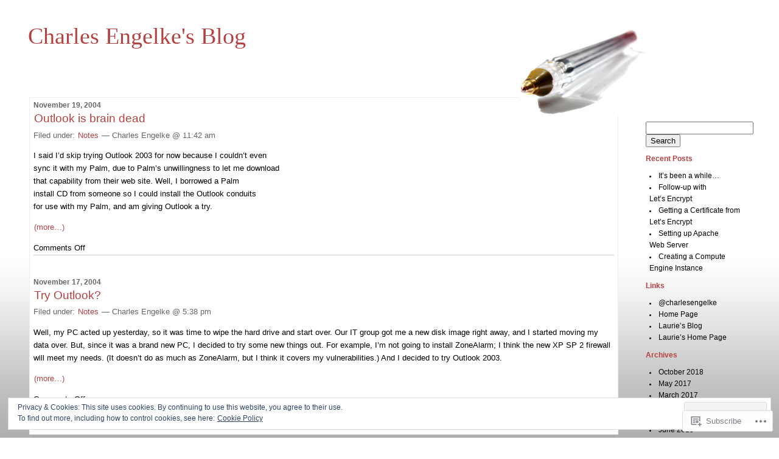

--- FILE ---
content_type: text/html; charset=UTF-8
request_url: https://blog.engelke.com/2004/11/
body_size: 19208
content:
<!DOCTYPE html PUBLIC "-//W3C//DTD XHTML 1.0 Transitional//EN" "http://www.w3.org/TR/xhtml1/DTD/xhtml1-transitional.dtd">
<!--[if IE 7]>
<html id="ie7" xmlns="http://www.w3.org/1999/xhtml" lang="en">
<![endif]-->
<!--[if (gt IE 7) | (!IE)]><!-->
<html xmlns="http://www.w3.org/1999/xhtml" lang="en">
<!--<![endif]-->

<head profile="http://gmpg.org/xfn/11">
<meta http-equiv="Content-Type" content="text/html; charset=UTF-8" />
<title>November | 2004 | Charles Engelke&#039;s Blog</title>

	<style type="text/css" media="screen">
		@import url( https://s0.wp.com/wp-content/themes/pub/rubric/style.css );
	</style>

	<link rel="pingback" href="https://blog.engelke.com/xmlrpc.php" />
	<meta name='robots' content='max-image-preview:large' />

<!-- Async WordPress.com Remote Login -->
<script id="wpcom_remote_login_js">
var wpcom_remote_login_extra_auth = '';
function wpcom_remote_login_remove_dom_node_id( element_id ) {
	var dom_node = document.getElementById( element_id );
	if ( dom_node ) { dom_node.parentNode.removeChild( dom_node ); }
}
function wpcom_remote_login_remove_dom_node_classes( class_name ) {
	var dom_nodes = document.querySelectorAll( '.' + class_name );
	for ( var i = 0; i < dom_nodes.length; i++ ) {
		dom_nodes[ i ].parentNode.removeChild( dom_nodes[ i ] );
	}
}
function wpcom_remote_login_final_cleanup() {
	wpcom_remote_login_remove_dom_node_classes( "wpcom_remote_login_msg" );
	wpcom_remote_login_remove_dom_node_id( "wpcom_remote_login_key" );
	wpcom_remote_login_remove_dom_node_id( "wpcom_remote_login_validate" );
	wpcom_remote_login_remove_dom_node_id( "wpcom_remote_login_js" );
	wpcom_remote_login_remove_dom_node_id( "wpcom_request_access_iframe" );
	wpcom_remote_login_remove_dom_node_id( "wpcom_request_access_styles" );
}

// Watch for messages back from the remote login
window.addEventListener( "message", function( e ) {
	if ( e.origin === "https://r-login.wordpress.com" ) {
		var data = {};
		try {
			data = JSON.parse( e.data );
		} catch( e ) {
			wpcom_remote_login_final_cleanup();
			return;
		}

		if ( data.msg === 'LOGIN' ) {
			// Clean up the login check iframe
			wpcom_remote_login_remove_dom_node_id( "wpcom_remote_login_key" );

			var id_regex = new RegExp( /^[0-9]+$/ );
			var token_regex = new RegExp( /^.*|.*|.*$/ );
			if (
				token_regex.test( data.token )
				&& id_regex.test( data.wpcomid )
			) {
				// We have everything we need to ask for a login
				var script = document.createElement( "script" );
				script.setAttribute( "id", "wpcom_remote_login_validate" );
				script.src = '/remote-login.php?wpcom_remote_login=validate'
					+ '&wpcomid=' + data.wpcomid
					+ '&token=' + encodeURIComponent( data.token )
					+ '&host=' + window.location.protocol
					+ '//' + window.location.hostname
					+ '&postid=395'
					+ '&is_singular=';
				document.body.appendChild( script );
			}

			return;
		}

		// Safari ITP, not logged in, so redirect
		if ( data.msg === 'LOGIN-REDIRECT' ) {
			window.location = 'https://wordpress.com/log-in?redirect_to=' + window.location.href;
			return;
		}

		// Safari ITP, storage access failed, remove the request
		if ( data.msg === 'LOGIN-REMOVE' ) {
			var css_zap = 'html { -webkit-transition: margin-top 1s; transition: margin-top 1s; } /* 9001 */ html { margin-top: 0 !important; } * html body { margin-top: 0 !important; } @media screen and ( max-width: 782px ) { html { margin-top: 0 !important; } * html body { margin-top: 0 !important; } }';
			var style_zap = document.createElement( 'style' );
			style_zap.type = 'text/css';
			style_zap.appendChild( document.createTextNode( css_zap ) );
			document.body.appendChild( style_zap );

			var e = document.getElementById( 'wpcom_request_access_iframe' );
			e.parentNode.removeChild( e );

			document.cookie = 'wordpress_com_login_access=denied; path=/; max-age=31536000';

			return;
		}

		// Safari ITP
		if ( data.msg === 'REQUEST_ACCESS' ) {
			console.log( 'request access: safari' );

			// Check ITP iframe enable/disable knob
			if ( wpcom_remote_login_extra_auth !== 'safari_itp_iframe' ) {
				return;
			}

			// If we are in a "private window" there is no ITP.
			var private_window = false;
			try {
				var opendb = window.openDatabase( null, null, null, null );
			} catch( e ) {
				private_window = true;
			}

			if ( private_window ) {
				console.log( 'private window' );
				return;
			}

			var iframe = document.createElement( 'iframe' );
			iframe.id = 'wpcom_request_access_iframe';
			iframe.setAttribute( 'scrolling', 'no' );
			iframe.setAttribute( 'sandbox', 'allow-storage-access-by-user-activation allow-scripts allow-same-origin allow-top-navigation-by-user-activation' );
			iframe.src = 'https://r-login.wordpress.com/remote-login.php?wpcom_remote_login=request_access&origin=' + encodeURIComponent( data.origin ) + '&wpcomid=' + encodeURIComponent( data.wpcomid );

			var css = 'html { -webkit-transition: margin-top 1s; transition: margin-top 1s; } /* 9001 */ html { margin-top: 46px !important; } * html body { margin-top: 46px !important; } @media screen and ( max-width: 660px ) { html { margin-top: 71px !important; } * html body { margin-top: 71px !important; } #wpcom_request_access_iframe { display: block; height: 71px !important; } } #wpcom_request_access_iframe { border: 0px; height: 46px; position: fixed; top: 0; left: 0; width: 100%; min-width: 100%; z-index: 99999; background: #23282d; } ';

			var style = document.createElement( 'style' );
			style.type = 'text/css';
			style.id = 'wpcom_request_access_styles';
			style.appendChild( document.createTextNode( css ) );
			document.body.appendChild( style );

			document.body.appendChild( iframe );
		}

		if ( data.msg === 'DONE' ) {
			wpcom_remote_login_final_cleanup();
		}
	}
}, false );

// Inject the remote login iframe after the page has had a chance to load
// more critical resources
window.addEventListener( "DOMContentLoaded", function( e ) {
	var iframe = document.createElement( "iframe" );
	iframe.style.display = "none";
	iframe.setAttribute( "scrolling", "no" );
	iframe.setAttribute( "id", "wpcom_remote_login_key" );
	iframe.src = "https://r-login.wordpress.com/remote-login.php"
		+ "?wpcom_remote_login=key"
		+ "&origin=aHR0cHM6Ly9ibG9nLmVuZ2Vsa2UuY29t"
		+ "&wpcomid=3598485"
		+ "&time=" + Math.floor( Date.now() / 1000 );
	document.body.appendChild( iframe );
}, false );
</script>
<link rel='dns-prefetch' href='//s0.wp.com' />
<link rel="alternate" type="application/rss+xml" title="Charles Engelke&#039;s Blog &raquo; Feed" href="https://blog.engelke.com/feed/" />
<link rel="alternate" type="application/rss+xml" title="Charles Engelke&#039;s Blog &raquo; Comments Feed" href="https://blog.engelke.com/comments/feed/" />
	<script type="text/javascript">
		/* <![CDATA[ */
		function addLoadEvent(func) {
			var oldonload = window.onload;
			if (typeof window.onload != 'function') {
				window.onload = func;
			} else {
				window.onload = function () {
					oldonload();
					func();
				}
			}
		}
		/* ]]> */
	</script>
	<link crossorigin='anonymous' rel='stylesheet' id='all-css-0-1' href='/wp-content/mu-plugins/widgets/eu-cookie-law/templates/style.css?m=1642463000i&cssminify=yes' type='text/css' media='all' />
<style id='wp-emoji-styles-inline-css'>

	img.wp-smiley, img.emoji {
		display: inline !important;
		border: none !important;
		box-shadow: none !important;
		height: 1em !important;
		width: 1em !important;
		margin: 0 0.07em !important;
		vertical-align: -0.1em !important;
		background: none !important;
		padding: 0 !important;
	}
/*# sourceURL=wp-emoji-styles-inline-css */
</style>
<link crossorigin='anonymous' rel='stylesheet' id='all-css-2-1' href='/wp-content/plugins/gutenberg-core/v22.2.0/build/styles/block-library/style.css?m=1764855221i&cssminify=yes' type='text/css' media='all' />
<style id='wp-block-library-inline-css'>
.has-text-align-justify {
	text-align:justify;
}
.has-text-align-justify{text-align:justify;}

/*# sourceURL=wp-block-library-inline-css */
</style><style id='global-styles-inline-css'>
:root{--wp--preset--aspect-ratio--square: 1;--wp--preset--aspect-ratio--4-3: 4/3;--wp--preset--aspect-ratio--3-4: 3/4;--wp--preset--aspect-ratio--3-2: 3/2;--wp--preset--aspect-ratio--2-3: 2/3;--wp--preset--aspect-ratio--16-9: 16/9;--wp--preset--aspect-ratio--9-16: 9/16;--wp--preset--color--black: #000000;--wp--preset--color--cyan-bluish-gray: #abb8c3;--wp--preset--color--white: #ffffff;--wp--preset--color--pale-pink: #f78da7;--wp--preset--color--vivid-red: #cf2e2e;--wp--preset--color--luminous-vivid-orange: #ff6900;--wp--preset--color--luminous-vivid-amber: #fcb900;--wp--preset--color--light-green-cyan: #7bdcb5;--wp--preset--color--vivid-green-cyan: #00d084;--wp--preset--color--pale-cyan-blue: #8ed1fc;--wp--preset--color--vivid-cyan-blue: #0693e3;--wp--preset--color--vivid-purple: #9b51e0;--wp--preset--gradient--vivid-cyan-blue-to-vivid-purple: linear-gradient(135deg,rgb(6,147,227) 0%,rgb(155,81,224) 100%);--wp--preset--gradient--light-green-cyan-to-vivid-green-cyan: linear-gradient(135deg,rgb(122,220,180) 0%,rgb(0,208,130) 100%);--wp--preset--gradient--luminous-vivid-amber-to-luminous-vivid-orange: linear-gradient(135deg,rgb(252,185,0) 0%,rgb(255,105,0) 100%);--wp--preset--gradient--luminous-vivid-orange-to-vivid-red: linear-gradient(135deg,rgb(255,105,0) 0%,rgb(207,46,46) 100%);--wp--preset--gradient--very-light-gray-to-cyan-bluish-gray: linear-gradient(135deg,rgb(238,238,238) 0%,rgb(169,184,195) 100%);--wp--preset--gradient--cool-to-warm-spectrum: linear-gradient(135deg,rgb(74,234,220) 0%,rgb(151,120,209) 20%,rgb(207,42,186) 40%,rgb(238,44,130) 60%,rgb(251,105,98) 80%,rgb(254,248,76) 100%);--wp--preset--gradient--blush-light-purple: linear-gradient(135deg,rgb(255,206,236) 0%,rgb(152,150,240) 100%);--wp--preset--gradient--blush-bordeaux: linear-gradient(135deg,rgb(254,205,165) 0%,rgb(254,45,45) 50%,rgb(107,0,62) 100%);--wp--preset--gradient--luminous-dusk: linear-gradient(135deg,rgb(255,203,112) 0%,rgb(199,81,192) 50%,rgb(65,88,208) 100%);--wp--preset--gradient--pale-ocean: linear-gradient(135deg,rgb(255,245,203) 0%,rgb(182,227,212) 50%,rgb(51,167,181) 100%);--wp--preset--gradient--electric-grass: linear-gradient(135deg,rgb(202,248,128) 0%,rgb(113,206,126) 100%);--wp--preset--gradient--midnight: linear-gradient(135deg,rgb(2,3,129) 0%,rgb(40,116,252) 100%);--wp--preset--font-size--small: 13px;--wp--preset--font-size--medium: 20px;--wp--preset--font-size--large: 36px;--wp--preset--font-size--x-large: 42px;--wp--preset--font-family--albert-sans: 'Albert Sans', sans-serif;--wp--preset--font-family--alegreya: Alegreya, serif;--wp--preset--font-family--arvo: Arvo, serif;--wp--preset--font-family--bodoni-moda: 'Bodoni Moda', serif;--wp--preset--font-family--bricolage-grotesque: 'Bricolage Grotesque', sans-serif;--wp--preset--font-family--cabin: Cabin, sans-serif;--wp--preset--font-family--chivo: Chivo, sans-serif;--wp--preset--font-family--commissioner: Commissioner, sans-serif;--wp--preset--font-family--cormorant: Cormorant, serif;--wp--preset--font-family--courier-prime: 'Courier Prime', monospace;--wp--preset--font-family--crimson-pro: 'Crimson Pro', serif;--wp--preset--font-family--dm-mono: 'DM Mono', monospace;--wp--preset--font-family--dm-sans: 'DM Sans', sans-serif;--wp--preset--font-family--dm-serif-display: 'DM Serif Display', serif;--wp--preset--font-family--domine: Domine, serif;--wp--preset--font-family--eb-garamond: 'EB Garamond', serif;--wp--preset--font-family--epilogue: Epilogue, sans-serif;--wp--preset--font-family--fahkwang: Fahkwang, sans-serif;--wp--preset--font-family--figtree: Figtree, sans-serif;--wp--preset--font-family--fira-sans: 'Fira Sans', sans-serif;--wp--preset--font-family--fjalla-one: 'Fjalla One', sans-serif;--wp--preset--font-family--fraunces: Fraunces, serif;--wp--preset--font-family--gabarito: Gabarito, system-ui;--wp--preset--font-family--ibm-plex-mono: 'IBM Plex Mono', monospace;--wp--preset--font-family--ibm-plex-sans: 'IBM Plex Sans', sans-serif;--wp--preset--font-family--ibarra-real-nova: 'Ibarra Real Nova', serif;--wp--preset--font-family--instrument-serif: 'Instrument Serif', serif;--wp--preset--font-family--inter: Inter, sans-serif;--wp--preset--font-family--josefin-sans: 'Josefin Sans', sans-serif;--wp--preset--font-family--jost: Jost, sans-serif;--wp--preset--font-family--libre-baskerville: 'Libre Baskerville', serif;--wp--preset--font-family--libre-franklin: 'Libre Franklin', sans-serif;--wp--preset--font-family--literata: Literata, serif;--wp--preset--font-family--lora: Lora, serif;--wp--preset--font-family--merriweather: Merriweather, serif;--wp--preset--font-family--montserrat: Montserrat, sans-serif;--wp--preset--font-family--newsreader: Newsreader, serif;--wp--preset--font-family--noto-sans-mono: 'Noto Sans Mono', sans-serif;--wp--preset--font-family--nunito: Nunito, sans-serif;--wp--preset--font-family--open-sans: 'Open Sans', sans-serif;--wp--preset--font-family--overpass: Overpass, sans-serif;--wp--preset--font-family--pt-serif: 'PT Serif', serif;--wp--preset--font-family--petrona: Petrona, serif;--wp--preset--font-family--piazzolla: Piazzolla, serif;--wp--preset--font-family--playfair-display: 'Playfair Display', serif;--wp--preset--font-family--plus-jakarta-sans: 'Plus Jakarta Sans', sans-serif;--wp--preset--font-family--poppins: Poppins, sans-serif;--wp--preset--font-family--raleway: Raleway, sans-serif;--wp--preset--font-family--roboto: Roboto, sans-serif;--wp--preset--font-family--roboto-slab: 'Roboto Slab', serif;--wp--preset--font-family--rubik: Rubik, sans-serif;--wp--preset--font-family--rufina: Rufina, serif;--wp--preset--font-family--sora: Sora, sans-serif;--wp--preset--font-family--source-sans-3: 'Source Sans 3', sans-serif;--wp--preset--font-family--source-serif-4: 'Source Serif 4', serif;--wp--preset--font-family--space-mono: 'Space Mono', monospace;--wp--preset--font-family--syne: Syne, sans-serif;--wp--preset--font-family--texturina: Texturina, serif;--wp--preset--font-family--urbanist: Urbanist, sans-serif;--wp--preset--font-family--work-sans: 'Work Sans', sans-serif;--wp--preset--spacing--20: 0.44rem;--wp--preset--spacing--30: 0.67rem;--wp--preset--spacing--40: 1rem;--wp--preset--spacing--50: 1.5rem;--wp--preset--spacing--60: 2.25rem;--wp--preset--spacing--70: 3.38rem;--wp--preset--spacing--80: 5.06rem;--wp--preset--shadow--natural: 6px 6px 9px rgba(0, 0, 0, 0.2);--wp--preset--shadow--deep: 12px 12px 50px rgba(0, 0, 0, 0.4);--wp--preset--shadow--sharp: 6px 6px 0px rgba(0, 0, 0, 0.2);--wp--preset--shadow--outlined: 6px 6px 0px -3px rgb(255, 255, 255), 6px 6px rgb(0, 0, 0);--wp--preset--shadow--crisp: 6px 6px 0px rgb(0, 0, 0);}:where(.is-layout-flex){gap: 0.5em;}:where(.is-layout-grid){gap: 0.5em;}body .is-layout-flex{display: flex;}.is-layout-flex{flex-wrap: wrap;align-items: center;}.is-layout-flex > :is(*, div){margin: 0;}body .is-layout-grid{display: grid;}.is-layout-grid > :is(*, div){margin: 0;}:where(.wp-block-columns.is-layout-flex){gap: 2em;}:where(.wp-block-columns.is-layout-grid){gap: 2em;}:where(.wp-block-post-template.is-layout-flex){gap: 1.25em;}:where(.wp-block-post-template.is-layout-grid){gap: 1.25em;}.has-black-color{color: var(--wp--preset--color--black) !important;}.has-cyan-bluish-gray-color{color: var(--wp--preset--color--cyan-bluish-gray) !important;}.has-white-color{color: var(--wp--preset--color--white) !important;}.has-pale-pink-color{color: var(--wp--preset--color--pale-pink) !important;}.has-vivid-red-color{color: var(--wp--preset--color--vivid-red) !important;}.has-luminous-vivid-orange-color{color: var(--wp--preset--color--luminous-vivid-orange) !important;}.has-luminous-vivid-amber-color{color: var(--wp--preset--color--luminous-vivid-amber) !important;}.has-light-green-cyan-color{color: var(--wp--preset--color--light-green-cyan) !important;}.has-vivid-green-cyan-color{color: var(--wp--preset--color--vivid-green-cyan) !important;}.has-pale-cyan-blue-color{color: var(--wp--preset--color--pale-cyan-blue) !important;}.has-vivid-cyan-blue-color{color: var(--wp--preset--color--vivid-cyan-blue) !important;}.has-vivid-purple-color{color: var(--wp--preset--color--vivid-purple) !important;}.has-black-background-color{background-color: var(--wp--preset--color--black) !important;}.has-cyan-bluish-gray-background-color{background-color: var(--wp--preset--color--cyan-bluish-gray) !important;}.has-white-background-color{background-color: var(--wp--preset--color--white) !important;}.has-pale-pink-background-color{background-color: var(--wp--preset--color--pale-pink) !important;}.has-vivid-red-background-color{background-color: var(--wp--preset--color--vivid-red) !important;}.has-luminous-vivid-orange-background-color{background-color: var(--wp--preset--color--luminous-vivid-orange) !important;}.has-luminous-vivid-amber-background-color{background-color: var(--wp--preset--color--luminous-vivid-amber) !important;}.has-light-green-cyan-background-color{background-color: var(--wp--preset--color--light-green-cyan) !important;}.has-vivid-green-cyan-background-color{background-color: var(--wp--preset--color--vivid-green-cyan) !important;}.has-pale-cyan-blue-background-color{background-color: var(--wp--preset--color--pale-cyan-blue) !important;}.has-vivid-cyan-blue-background-color{background-color: var(--wp--preset--color--vivid-cyan-blue) !important;}.has-vivid-purple-background-color{background-color: var(--wp--preset--color--vivid-purple) !important;}.has-black-border-color{border-color: var(--wp--preset--color--black) !important;}.has-cyan-bluish-gray-border-color{border-color: var(--wp--preset--color--cyan-bluish-gray) !important;}.has-white-border-color{border-color: var(--wp--preset--color--white) !important;}.has-pale-pink-border-color{border-color: var(--wp--preset--color--pale-pink) !important;}.has-vivid-red-border-color{border-color: var(--wp--preset--color--vivid-red) !important;}.has-luminous-vivid-orange-border-color{border-color: var(--wp--preset--color--luminous-vivid-orange) !important;}.has-luminous-vivid-amber-border-color{border-color: var(--wp--preset--color--luminous-vivid-amber) !important;}.has-light-green-cyan-border-color{border-color: var(--wp--preset--color--light-green-cyan) !important;}.has-vivid-green-cyan-border-color{border-color: var(--wp--preset--color--vivid-green-cyan) !important;}.has-pale-cyan-blue-border-color{border-color: var(--wp--preset--color--pale-cyan-blue) !important;}.has-vivid-cyan-blue-border-color{border-color: var(--wp--preset--color--vivid-cyan-blue) !important;}.has-vivid-purple-border-color{border-color: var(--wp--preset--color--vivid-purple) !important;}.has-vivid-cyan-blue-to-vivid-purple-gradient-background{background: var(--wp--preset--gradient--vivid-cyan-blue-to-vivid-purple) !important;}.has-light-green-cyan-to-vivid-green-cyan-gradient-background{background: var(--wp--preset--gradient--light-green-cyan-to-vivid-green-cyan) !important;}.has-luminous-vivid-amber-to-luminous-vivid-orange-gradient-background{background: var(--wp--preset--gradient--luminous-vivid-amber-to-luminous-vivid-orange) !important;}.has-luminous-vivid-orange-to-vivid-red-gradient-background{background: var(--wp--preset--gradient--luminous-vivid-orange-to-vivid-red) !important;}.has-very-light-gray-to-cyan-bluish-gray-gradient-background{background: var(--wp--preset--gradient--very-light-gray-to-cyan-bluish-gray) !important;}.has-cool-to-warm-spectrum-gradient-background{background: var(--wp--preset--gradient--cool-to-warm-spectrum) !important;}.has-blush-light-purple-gradient-background{background: var(--wp--preset--gradient--blush-light-purple) !important;}.has-blush-bordeaux-gradient-background{background: var(--wp--preset--gradient--blush-bordeaux) !important;}.has-luminous-dusk-gradient-background{background: var(--wp--preset--gradient--luminous-dusk) !important;}.has-pale-ocean-gradient-background{background: var(--wp--preset--gradient--pale-ocean) !important;}.has-electric-grass-gradient-background{background: var(--wp--preset--gradient--electric-grass) !important;}.has-midnight-gradient-background{background: var(--wp--preset--gradient--midnight) !important;}.has-small-font-size{font-size: var(--wp--preset--font-size--small) !important;}.has-medium-font-size{font-size: var(--wp--preset--font-size--medium) !important;}.has-large-font-size{font-size: var(--wp--preset--font-size--large) !important;}.has-x-large-font-size{font-size: var(--wp--preset--font-size--x-large) !important;}.has-albert-sans-font-family{font-family: var(--wp--preset--font-family--albert-sans) !important;}.has-alegreya-font-family{font-family: var(--wp--preset--font-family--alegreya) !important;}.has-arvo-font-family{font-family: var(--wp--preset--font-family--arvo) !important;}.has-bodoni-moda-font-family{font-family: var(--wp--preset--font-family--bodoni-moda) !important;}.has-bricolage-grotesque-font-family{font-family: var(--wp--preset--font-family--bricolage-grotesque) !important;}.has-cabin-font-family{font-family: var(--wp--preset--font-family--cabin) !important;}.has-chivo-font-family{font-family: var(--wp--preset--font-family--chivo) !important;}.has-commissioner-font-family{font-family: var(--wp--preset--font-family--commissioner) !important;}.has-cormorant-font-family{font-family: var(--wp--preset--font-family--cormorant) !important;}.has-courier-prime-font-family{font-family: var(--wp--preset--font-family--courier-prime) !important;}.has-crimson-pro-font-family{font-family: var(--wp--preset--font-family--crimson-pro) !important;}.has-dm-mono-font-family{font-family: var(--wp--preset--font-family--dm-mono) !important;}.has-dm-sans-font-family{font-family: var(--wp--preset--font-family--dm-sans) !important;}.has-dm-serif-display-font-family{font-family: var(--wp--preset--font-family--dm-serif-display) !important;}.has-domine-font-family{font-family: var(--wp--preset--font-family--domine) !important;}.has-eb-garamond-font-family{font-family: var(--wp--preset--font-family--eb-garamond) !important;}.has-epilogue-font-family{font-family: var(--wp--preset--font-family--epilogue) !important;}.has-fahkwang-font-family{font-family: var(--wp--preset--font-family--fahkwang) !important;}.has-figtree-font-family{font-family: var(--wp--preset--font-family--figtree) !important;}.has-fira-sans-font-family{font-family: var(--wp--preset--font-family--fira-sans) !important;}.has-fjalla-one-font-family{font-family: var(--wp--preset--font-family--fjalla-one) !important;}.has-fraunces-font-family{font-family: var(--wp--preset--font-family--fraunces) !important;}.has-gabarito-font-family{font-family: var(--wp--preset--font-family--gabarito) !important;}.has-ibm-plex-mono-font-family{font-family: var(--wp--preset--font-family--ibm-plex-mono) !important;}.has-ibm-plex-sans-font-family{font-family: var(--wp--preset--font-family--ibm-plex-sans) !important;}.has-ibarra-real-nova-font-family{font-family: var(--wp--preset--font-family--ibarra-real-nova) !important;}.has-instrument-serif-font-family{font-family: var(--wp--preset--font-family--instrument-serif) !important;}.has-inter-font-family{font-family: var(--wp--preset--font-family--inter) !important;}.has-josefin-sans-font-family{font-family: var(--wp--preset--font-family--josefin-sans) !important;}.has-jost-font-family{font-family: var(--wp--preset--font-family--jost) !important;}.has-libre-baskerville-font-family{font-family: var(--wp--preset--font-family--libre-baskerville) !important;}.has-libre-franklin-font-family{font-family: var(--wp--preset--font-family--libre-franklin) !important;}.has-literata-font-family{font-family: var(--wp--preset--font-family--literata) !important;}.has-lora-font-family{font-family: var(--wp--preset--font-family--lora) !important;}.has-merriweather-font-family{font-family: var(--wp--preset--font-family--merriweather) !important;}.has-montserrat-font-family{font-family: var(--wp--preset--font-family--montserrat) !important;}.has-newsreader-font-family{font-family: var(--wp--preset--font-family--newsreader) !important;}.has-noto-sans-mono-font-family{font-family: var(--wp--preset--font-family--noto-sans-mono) !important;}.has-nunito-font-family{font-family: var(--wp--preset--font-family--nunito) !important;}.has-open-sans-font-family{font-family: var(--wp--preset--font-family--open-sans) !important;}.has-overpass-font-family{font-family: var(--wp--preset--font-family--overpass) !important;}.has-pt-serif-font-family{font-family: var(--wp--preset--font-family--pt-serif) !important;}.has-petrona-font-family{font-family: var(--wp--preset--font-family--petrona) !important;}.has-piazzolla-font-family{font-family: var(--wp--preset--font-family--piazzolla) !important;}.has-playfair-display-font-family{font-family: var(--wp--preset--font-family--playfair-display) !important;}.has-plus-jakarta-sans-font-family{font-family: var(--wp--preset--font-family--plus-jakarta-sans) !important;}.has-poppins-font-family{font-family: var(--wp--preset--font-family--poppins) !important;}.has-raleway-font-family{font-family: var(--wp--preset--font-family--raleway) !important;}.has-roboto-font-family{font-family: var(--wp--preset--font-family--roboto) !important;}.has-roboto-slab-font-family{font-family: var(--wp--preset--font-family--roboto-slab) !important;}.has-rubik-font-family{font-family: var(--wp--preset--font-family--rubik) !important;}.has-rufina-font-family{font-family: var(--wp--preset--font-family--rufina) !important;}.has-sora-font-family{font-family: var(--wp--preset--font-family--sora) !important;}.has-source-sans-3-font-family{font-family: var(--wp--preset--font-family--source-sans-3) !important;}.has-source-serif-4-font-family{font-family: var(--wp--preset--font-family--source-serif-4) !important;}.has-space-mono-font-family{font-family: var(--wp--preset--font-family--space-mono) !important;}.has-syne-font-family{font-family: var(--wp--preset--font-family--syne) !important;}.has-texturina-font-family{font-family: var(--wp--preset--font-family--texturina) !important;}.has-urbanist-font-family{font-family: var(--wp--preset--font-family--urbanist) !important;}.has-work-sans-font-family{font-family: var(--wp--preset--font-family--work-sans) !important;}
/*# sourceURL=global-styles-inline-css */
</style>

<style id='classic-theme-styles-inline-css'>
/*! This file is auto-generated */
.wp-block-button__link{color:#fff;background-color:#32373c;border-radius:9999px;box-shadow:none;text-decoration:none;padding:calc(.667em + 2px) calc(1.333em + 2px);font-size:1.125em}.wp-block-file__button{background:#32373c;color:#fff;text-decoration:none}
/*# sourceURL=/wp-includes/css/classic-themes.min.css */
</style>
<link crossorigin='anonymous' rel='stylesheet' id='all-css-4-1' href='/_static/??-eJx9j8EOwiAMhl/IQphG58H4LIxVRCkQylx8e7uLzssuTf/m+5pWzwVcTg1T0yVOPiTWLg8xuyfrTpleGeBAJSJUfKmDHgO3LwHc3hGVY97p1SKa4Lerosyp2LYQhGOwGJEE29LmIg4MQ6nIDFIpTATtLiJveRXlMC+t10Kt4pbkMYO8Y1vI6S/ALdpQF/VKF3PsTb/vuvPp8QGGwHIv&cssminify=yes' type='text/css' media='all' />
<style id='jetpack-global-styles-frontend-style-inline-css'>
:root { --font-headings: unset; --font-base: unset; --font-headings-default: -apple-system,BlinkMacSystemFont,"Segoe UI",Roboto,Oxygen-Sans,Ubuntu,Cantarell,"Helvetica Neue",sans-serif; --font-base-default: -apple-system,BlinkMacSystemFont,"Segoe UI",Roboto,Oxygen-Sans,Ubuntu,Cantarell,"Helvetica Neue",sans-serif;}
/*# sourceURL=jetpack-global-styles-frontend-style-inline-css */
</style>
<link crossorigin='anonymous' rel='stylesheet' id='all-css-6-1' href='/wp-content/themes/h4/global.css?m=1420737423i&cssminify=yes' type='text/css' media='all' />
<script type="text/javascript" id="wpcom-actionbar-placeholder-js-extra">
/* <![CDATA[ */
var actionbardata = {"siteID":"3598485","postID":"0","siteURL":"https://blog.engelke.com","xhrURL":"https://blog.engelke.com/wp-admin/admin-ajax.php","nonce":"7ed99205b0","isLoggedIn":"","statusMessage":"","subsEmailDefault":"instantly","proxyScriptUrl":"https://s0.wp.com/wp-content/js/wpcom-proxy-request.js?m=1513050504i&amp;ver=20211021","i18n":{"followedText":"New posts from this site will now appear in your \u003Ca href=\"https://wordpress.com/reader\"\u003EReader\u003C/a\u003E","foldBar":"Collapse this bar","unfoldBar":"Expand this bar","shortLinkCopied":"Shortlink copied to clipboard."}};
//# sourceURL=wpcom-actionbar-placeholder-js-extra
/* ]]> */
</script>
<script type="text/javascript" id="jetpack-mu-wpcom-settings-js-before">
/* <![CDATA[ */
var JETPACK_MU_WPCOM_SETTINGS = {"assetsUrl":"https://s0.wp.com/wp-content/mu-plugins/jetpack-mu-wpcom-plugin/sun/jetpack_vendor/automattic/jetpack-mu-wpcom/src/build/"};
//# sourceURL=jetpack-mu-wpcom-settings-js-before
/* ]]> */
</script>
<script crossorigin='anonymous' type='text/javascript'  src='/_static/??/wp-content/js/rlt-proxy.js,/wp-content/blog-plugins/wordads-classes/js/cmp/v2/cmp-non-gdpr.js?m=1720530689j'></script>
<script type="text/javascript" id="rlt-proxy-js-after">
/* <![CDATA[ */
	rltInitialize( {"token":null,"iframeOrigins":["https:\/\/widgets.wp.com"]} );
//# sourceURL=rlt-proxy-js-after
/* ]]> */
</script>
<link rel="EditURI" type="application/rsd+xml" title="RSD" href="https://engelke.wordpress.com/xmlrpc.php?rsd" />
<meta name="generator" content="WordPress.com" />

<!-- Jetpack Open Graph Tags -->
<meta property="og:type" content="website" />
<meta property="og:title" content="November 2004 &#8211; Charles Engelke&#039;s Blog" />
<meta property="og:site_name" content="Charles Engelke&#039;s Blog" />
<meta property="og:image" content="https://s0.wp.com/i/blank.jpg?m=1383295312i" />
<meta property="og:image:width" content="200" />
<meta property="og:image:height" content="200" />
<meta property="og:image:alt" content="" />
<meta property="og:locale" content="en_US" />

<!-- End Jetpack Open Graph Tags -->
<link rel="shortcut icon" type="image/x-icon" href="https://s0.wp.com/i/favicon.ico?m=1713425267i" sizes="16x16 24x24 32x32 48x48" />
<link rel="icon" type="image/x-icon" href="https://s0.wp.com/i/favicon.ico?m=1713425267i" sizes="16x16 24x24 32x32 48x48" />
<link rel="apple-touch-icon" href="https://s0.wp.com/i/webclip.png?m=1713868326i" />
<link rel='openid.server' href='https://blog.engelke.com/?openidserver=1' />
<link rel='openid.delegate' href='https://blog.engelke.com/' />
<link rel="search" type="application/opensearchdescription+xml" href="https://blog.engelke.com/osd.xml" title="Charles Engelke&#039;s Blog" />
<link rel="search" type="application/opensearchdescription+xml" href="https://s1.wp.com/opensearch.xml" title="WordPress.com" />
		<style id="wpcom-hotfix-masterbar-style">
			@media screen and (min-width: 783px) {
				#wpadminbar .quicklinks li#wp-admin-bar-my-account.with-avatar > a img {
					margin-top: 5px;
				}
			}
		</style>
		<meta name="description" content="2 posts published by Charles Engelke during November 2004" />
<style type="text/css">
#header{
	background: url(https://s0.wp.com/wp-content/themes/pub/rubric/images/rubric/pen-sm.jpg) no-repeat top right;
}
#header a {
	color:#B54141;
}
</style>
		<script type="text/javascript">

			window.doNotSellCallback = function() {

				var linkElements = [
					'a[href="https://wordpress.com/?ref=footer_blog"]',
					'a[href="https://wordpress.com/?ref=footer_website"]',
					'a[href="https://wordpress.com/?ref=vertical_footer"]',
					'a[href^="https://wordpress.com/?ref=footer_segment_"]',
				].join(',');

				var dnsLink = document.createElement( 'a' );
				dnsLink.href = 'https://wordpress.com/advertising-program-optout/';
				dnsLink.classList.add( 'do-not-sell-link' );
				dnsLink.rel = 'nofollow';
				dnsLink.style.marginLeft = '0.5em';
				dnsLink.textContent = 'Do Not Sell or Share My Personal Information';

				var creditLinks = document.querySelectorAll( linkElements );

				if ( 0 === creditLinks.length ) {
					return false;
				}

				Array.prototype.forEach.call( creditLinks, function( el ) {
					el.insertAdjacentElement( 'afterend', dnsLink );
				});

				return true;
			};

		</script>
		<script type="text/javascript">
	window.google_analytics_uacct = "UA-52447-2";
</script>

<script type="text/javascript">
	var _gaq = _gaq || [];
	_gaq.push(['_setAccount', 'UA-52447-2']);
	_gaq.push(['_gat._anonymizeIp']);
	_gaq.push(['_setDomainName', 'none']);
	_gaq.push(['_setAllowLinker', true]);
	_gaq.push(['_initData']);
	_gaq.push(['_trackPageview']);

	(function() {
		var ga = document.createElement('script'); ga.type = 'text/javascript'; ga.async = true;
		ga.src = ('https:' == document.location.protocol ? 'https://ssl' : 'http://www') + '.google-analytics.com/ga.js';
		(document.getElementsByTagName('head')[0] || document.getElementsByTagName('body')[0]).appendChild(ga);
	})();
</script>
</head>

<body class="archive date wp-theme-pubrubric customizer-styles-applied jetpack-reblog-enabled">
<div id="rap">
<h1 id="header"><a href="https://blog.engelke.com/">Charles Engelke&#039;s Blog</a></h1>

<div id="content">
<!-- end header -->


<h2>November 19, 2004</h2>
<div class="post-395 post type-post status-publish format-standard hentry category-notes" id="post-395">
	 <h3 class="storytitle">
			<a href="https://blog.engelke.com/2004/11/19/outlook-is-brain-dead/" rel="bookmark">Outlook is brain&nbsp;dead</a>
		 </h3>
	<div class="meta">Filed under:  <a href="https://blog.engelke.com/category/notes/" rel="category tag">Notes</a> &#8212; Charles Engelke @ 11:42 am <br /></div>

	<div class="storycontent">
		<p>I said I&#8217;d skip trying Outlook 2003 for now because I couldn&#8217;t even<br />
sync it with my Palm, due to Palm&#8217;s unwillingness to let me download<br />
that capability from their web site.  Well, I borrowed a Palm<br />
install CD from someone so I could install the Outlook conduits<br />
for use with my Palm, and am giving Outlook a try.
</p>
<p> <a href="https://blog.engelke.com/2004/11/19/outlook-is-brain-dead/#more-395" class="more-link">(more&#8230;)</a></p>
	</div>

	<div class="feedback">
                        <span>Comments Off<span class="screen-reader-text"> on Outlook is brain&nbsp;dead</span></span>	</div>

</div>



<h2>November 17, 2004</h2>
<div class="post-394 post type-post status-publish format-standard hentry category-notes" id="post-394">
	 <h3 class="storytitle">
			<a href="https://blog.engelke.com/2004/11/17/try-outlook/" rel="bookmark">Try Outlook?</a>
		 </h3>
	<div class="meta">Filed under:  <a href="https://blog.engelke.com/category/notes/" rel="category tag">Notes</a> &#8212; Charles Engelke @ 5:38 pm <br /></div>

	<div class="storycontent">
		<p>Well, my PC acted up yesterday, so it was time to wipe the hard drive and start over.  Our IT group got me a new disk image right away, and I started moving my data over.  But, since it was a brand new PC, I decided to try some new things out.  For example, I&#8217;m not going to install ZoneAlarm; I think the new XP SP 2 firewall will meet my needs.  (It doesn&#8217;t do as much as ZoneAlarm, but I think it covers my vulnerabilities.)  And I decided to try Outlook 2003.
</p>
<p> <a href="https://blog.engelke.com/2004/11/17/try-outlook/#more-394" class="more-link">(more&#8230;)</a></p>
<div id="atatags-370373-696180713770f">
		<script type="text/javascript">
			__ATA = window.__ATA || {};
			__ATA.cmd = window.__ATA.cmd || [];
			__ATA.cmd.push(function() {
				__ATA.initVideoSlot('atatags-370373-696180713770f', {
					sectionId: '370373',
					format: 'inread'
				});
			});
		</script>
	</div>	</div>

	<div class="feedback">
                        <span>Comments Off<span class="screen-reader-text"> on Try Outlook?</span></span>	</div>

</div>




<!-- begin footer -->
</div>


<!-- begin sidebar -->
<div id="menu">

<ul>
<li id="search-2" class="widget widget_search"><form role="search" method="get" id="searchform" class="searchform" action="https://blog.engelke.com/">
				<div>
					<label class="screen-reader-text" for="s">Search for:</label>
					<input type="text" value="" name="s" id="s" />
					<input type="submit" id="searchsubmit" value="Search" />
				</div>
			</form></li>

		<li id="recent-posts-4" class="widget widget_recent_entries">
		<h2 class="widgettitle">Recent Posts</h2>

		<ul>
											<li>
					<a href="https://blog.engelke.com/2018/10/18/its-been-a-while/">It&#8217;s been a&nbsp;while&#8230;</a>
									</li>
											<li>
					<a href="https://blog.engelke.com/2017/05/02/follow-up-with-lets-encrypt/">Follow-up with Let&#8217;s&nbsp;Encrypt</a>
									</li>
											<li>
					<a href="https://blog.engelke.com/2017/03/21/getting-a-certificate-from-lets-encrypt/">Getting a Certificate from Let&#8217;s&nbsp;Encrypt</a>
									</li>
											<li>
					<a href="https://blog.engelke.com/2017/03/19/setting-up-apache-web-server/">Setting up Apache Web&nbsp;Server</a>
									</li>
											<li>
					<a href="https://blog.engelke.com/2017/03/16/creating-a-compute-engine-instance/">Creating a Compute Engine&nbsp;Instance</a>
									</li>
					</ul>

		</li>
<li id="linkcat-2200" class="widget widget_links"><h2 class="widgettitle">Links</h2>

	<ul class='xoxo blogroll'>
<li><a href="https://twitter.com/charlesengelke" rel="me" title="Twitter">@charlesengelke</a></li>
<li><a href="http://engelke.com/" rel="me" title="Charles Engelke’s Home Page">Home Page</a></li>
<li><a href="http://blog.lauriewhite.org/" rel="spouse" title="Laurie White’s Blog">Laurie’s Blog</a></li>
<li><a href="http://lauriewhite.org/" rel="spouse" title="Laurie White’s Home Page">Laurie’s Home Page</a></li>

	</ul>
</li>

<li id="archives-2" class="widget widget_archive"><h2 class="widgettitle">Archives</h2>

			<ul>
					<li><a href='https://blog.engelke.com/2018/10/'>October 2018</a></li>
	<li><a href='https://blog.engelke.com/2017/05/'>May 2017</a></li>
	<li><a href='https://blog.engelke.com/2017/03/'>March 2017</a></li>
	<li><a href='https://blog.engelke.com/2016/08/'>August 2016</a></li>
	<li><a href='https://blog.engelke.com/2016/05/'>May 2016</a></li>
	<li><a href='https://blog.engelke.com/2015/06/'>June 2015</a></li>
	<li><a href='https://blog.engelke.com/2015/05/'>May 2015</a></li>
	<li><a href='https://blog.engelke.com/2015/03/'>March 2015</a></li>
	<li><a href='https://blog.engelke.com/2015/02/'>February 2015</a></li>
	<li><a href='https://blog.engelke.com/2014/10/'>October 2014</a></li>
	<li><a href='https://blog.engelke.com/2014/09/'>September 2014</a></li>
	<li><a href='https://blog.engelke.com/2014/08/'>August 2014</a></li>
	<li><a href='https://blog.engelke.com/2014/07/'>July 2014</a></li>
	<li><a href='https://blog.engelke.com/2014/06/'>June 2014</a></li>
	<li><a href='https://blog.engelke.com/2014/05/'>May 2014</a></li>
	<li><a href='https://blog.engelke.com/2013/11/'>November 2013</a></li>
	<li><a href='https://blog.engelke.com/2012/12/'>December 2012</a></li>
	<li><a href='https://blog.engelke.com/2012/09/'>September 2012</a></li>
	<li><a href='https://blog.engelke.com/2012/06/'>June 2012</a></li>
	<li><a href='https://blog.engelke.com/2012/05/'>May 2012</a></li>
	<li><a href='https://blog.engelke.com/2012/03/'>March 2012</a></li>
	<li><a href='https://blog.engelke.com/2012/02/'>February 2012</a></li>
	<li><a href='https://blog.engelke.com/2012/01/'>January 2012</a></li>
	<li><a href='https://blog.engelke.com/2011/12/'>December 2011</a></li>
	<li><a href='https://blog.engelke.com/2011/11/'>November 2011</a></li>
	<li><a href='https://blog.engelke.com/2011/08/'>August 2011</a></li>
	<li><a href='https://blog.engelke.com/2011/07/'>July 2011</a></li>
	<li><a href='https://blog.engelke.com/2011/06/'>June 2011</a></li>
	<li><a href='https://blog.engelke.com/2011/05/'>May 2011</a></li>
	<li><a href='https://blog.engelke.com/2011/04/'>April 2011</a></li>
	<li><a href='https://blog.engelke.com/2011/03/'>March 2011</a></li>
	<li><a href='https://blog.engelke.com/2011/02/'>February 2011</a></li>
	<li><a href='https://blog.engelke.com/2011/01/'>January 2011</a></li>
	<li><a href='https://blog.engelke.com/2010/07/'>July 2010</a></li>
	<li><a href='https://blog.engelke.com/2010/05/'>May 2010</a></li>
	<li><a href='https://blog.engelke.com/2010/04/'>April 2010</a></li>
	<li><a href='https://blog.engelke.com/2010/03/'>March 2010</a></li>
	<li><a href='https://blog.engelke.com/2010/02/'>February 2010</a></li>
	<li><a href='https://blog.engelke.com/2010/01/'>January 2010</a></li>
	<li><a href='https://blog.engelke.com/2009/12/'>December 2009</a></li>
	<li><a href='https://blog.engelke.com/2009/10/'>October 2009</a></li>
	<li><a href='https://blog.engelke.com/2009/09/'>September 2009</a></li>
	<li><a href='https://blog.engelke.com/2009/08/'>August 2009</a></li>
	<li><a href='https://blog.engelke.com/2009/05/'>May 2009</a></li>
	<li><a href='https://blog.engelke.com/2009/03/'>March 2009</a></li>
	<li><a href='https://blog.engelke.com/2009/02/'>February 2009</a></li>
	<li><a href='https://blog.engelke.com/2009/01/'>January 2009</a></li>
	<li><a href='https://blog.engelke.com/2008/11/'>November 2008</a></li>
	<li><a href='https://blog.engelke.com/2008/09/'>September 2008</a></li>
	<li><a href='https://blog.engelke.com/2008/08/'>August 2008</a></li>
	<li><a href='https://blog.engelke.com/2008/07/'>July 2008</a></li>
	<li><a href='https://blog.engelke.com/2008/06/'>June 2008</a></li>
	<li><a href='https://blog.engelke.com/2008/05/'>May 2008</a></li>
	<li><a href='https://blog.engelke.com/2008/04/'>April 2008</a></li>
	<li><a href='https://blog.engelke.com/2008/03/'>March 2008</a></li>
	<li><a href='https://blog.engelke.com/2007/11/'>November 2007</a></li>
	<li><a href='https://blog.engelke.com/2007/10/'>October 2007</a></li>
	<li><a href='https://blog.engelke.com/2007/07/'>July 2007</a></li>
	<li><a href='https://blog.engelke.com/2007/06/'>June 2007</a></li>
	<li><a href='https://blog.engelke.com/2007/05/'>May 2007</a></li>
	<li><a href='https://blog.engelke.com/2007/04/'>April 2007</a></li>
	<li><a href='https://blog.engelke.com/2007/03/'>March 2007</a></li>
	<li><a href='https://blog.engelke.com/2007/02/'>February 2007</a></li>
	<li><a href='https://blog.engelke.com/2007/01/'>January 2007</a></li>
	<li><a href='https://blog.engelke.com/2006/06/'>June 2006</a></li>
	<li><a href='https://blog.engelke.com/2006/01/'>January 2006</a></li>
	<li><a href='https://blog.engelke.com/2005/12/'>December 2005</a></li>
	<li><a href='https://blog.engelke.com/2005/09/'>September 2005</a></li>
	<li><a href='https://blog.engelke.com/2005/08/'>August 2005</a></li>
	<li><a href='https://blog.engelke.com/2005/07/'>July 2005</a></li>
	<li><a href='https://blog.engelke.com/2005/06/'>June 2005</a></li>
	<li><a href='https://blog.engelke.com/2005/04/'>April 2005</a></li>
	<li><a href='https://blog.engelke.com/2005/03/'>March 2005</a></li>
	<li><a href='https://blog.engelke.com/2004/12/'>December 2004</a></li>
	<li><a href='https://blog.engelke.com/2004/11/' aria-current="page">November 2004</a></li>
	<li><a href='https://blog.engelke.com/2004/07/'>July 2004</a></li>
	<li><a href='https://blog.engelke.com/2004/06/'>June 2004</a></li>
	<li><a href='https://blog.engelke.com/2004/05/'>May 2004</a></li>
	<li><a href='https://blog.engelke.com/2004/04/'>April 2004</a></li>
	<li><a href='https://blog.engelke.com/2004/03/'>March 2004</a></li>
	<li><a href='https://blog.engelke.com/2004/02/'>February 2004</a></li>
	<li><a href='https://blog.engelke.com/2003/12/'>December 2003</a></li>
	<li><a href='https://blog.engelke.com/2003/11/'>November 2003</a></li>
	<li><a href='https://blog.engelke.com/2003/07/'>July 2003</a></li>
	<li><a href='https://blog.engelke.com/2003/06/'>June 2003</a></li>
			</ul>

			</li>
<li id="wp_tag_cloud-3" class="widget wp_widget_tag_cloud"><h2 class="widgettitle">Tags</h2>
<a href="https://blog.engelke.com/tag/aes/" class="tag-cloud-link tag-link-618236 tag-link-position-1" style="font-size: 13.283018867925pt;" aria-label="aes (4 items)">aes</a>
<a href="https://blog.engelke.com/tag/alaska/" class="tag-cloud-link tag-link-176 tag-link-position-2" style="font-size: 8pt;" aria-label="alaska (1 item)">alaska</a>
<a href="https://blog.engelke.com/tag/amazon/" class="tag-cloud-link tag-link-6602 tag-link-position-3" style="font-size: 10.377358490566pt;" aria-label="amazon (2 items)">amazon</a>
<a href="https://blog.engelke.com/tag/android/" class="tag-cloud-link tag-link-641922 tag-link-position-4" style="font-size: 8pt;" aria-label="Android (1 item)">Android</a>
<a href="https://blog.engelke.com/tag/appengine/" class="tag-cloud-link tag-link-6022068 tag-link-position-5" style="font-size: 14.339622641509pt;" aria-label="appengine (5 items)">appengine</a>
<a href="https://blog.engelke.com/tag/asn-1/" class="tag-cloud-link tag-link-22324452 tag-link-position-6" style="font-size: 10.377358490566pt;" aria-label="asn.1 (2 items)">asn.1</a>
<a href="https://blog.engelke.com/tag/aws/" class="tag-cloud-link tag-link-144203 tag-link-position-7" style="font-size: 11.962264150943pt;" aria-label="aws (3 items)">aws</a>
<a href="https://blog.engelke.com/tag/barcelona/" class="tag-cloud-link tag-link-13949 tag-link-position-8" style="font-size: 8pt;" aria-label="barcelona (1 item)">barcelona</a>
<a href="https://blog.engelke.com/tag/ber/" class="tag-cloud-link tag-link-113847 tag-link-position-9" style="font-size: 10.377358490566pt;" aria-label="ber (2 items)">ber</a>
<a href="https://blog.engelke.com/tag/bootcamp/" class="tag-cloud-link tag-link-118743 tag-link-position-10" style="font-size: 8pt;" aria-label="bootcamp (1 item)">bootcamp</a>
<a href="https://blog.engelke.com/tag/brief-editor/" class="tag-cloud-link tag-link-8860189 tag-link-position-11" style="font-size: 8pt;" aria-label="brief editor (1 item)">brief editor</a>
<a href="https://blog.engelke.com/tag/browser-retry/" class="tag-cloud-link tag-link-58584254 tag-link-position-12" style="font-size: 8pt;" aria-label="browser retry (1 item)">browser retry</a>
<a href="https://blog.engelke.com/tag/chrome/" class="tag-cloud-link tag-link-367314 tag-link-position-13" style="font-size: 11.962264150943pt;" aria-label="chrome (3 items)">chrome</a>
<a href="https://blog.engelke.com/tag/cisco-vpn/" class="tag-cloud-link tag-link-243825 tag-link-position-14" style="font-size: 8pt;" aria-label="cisco vpn (1 item)">cisco vpn</a>
<a href="https://blog.engelke.com/tag/client-retry/" class="tag-cloud-link tag-link-58584251 tag-link-position-15" style="font-size: 8pt;" aria-label="client retry (1 item)">client retry</a>
<a href="https://blog.engelke.com/tag/codewright/" class="tag-cloud-link tag-link-17248723 tag-link-position-16" style="font-size: 8pt;" aria-label="codewright (1 item)">codewright</a>
<a href="https://blog.engelke.com/tag/cruise/" class="tag-cloud-link tag-link-1452 tag-link-position-17" style="font-size: 8pt;" aria-label="cruise (1 item)">cruise</a>
<a href="https://blog.engelke.com/tag/cuil/" class="tag-cloud-link tag-link-5394750 tag-link-position-18" style="font-size: 8pt;" aria-label="cuil (1 item)">cuil</a>
<a href="https://blog.engelke.com/tag/der/" class="tag-cloud-link tag-link-415412 tag-link-position-19" style="font-size: 10.377358490566pt;" aria-label="der (2 items)">der</a>
<a href="https://blog.engelke.com/tag/digital-signature/" class="tag-cloud-link tag-link-6470 tag-link-position-20" style="font-size: 10.377358490566pt;" aria-label="digital signature (2 items)">digital signature</a>
<a href="https://blog.engelke.com/tag/ec2/" class="tag-cloud-link tag-link-315451 tag-link-position-21" style="font-size: 10.377358490566pt;" aria-label="ec2 (2 items)">ec2</a>
<a href="https://blog.engelke.com/tag/engelke/" class="tag-cloud-link tag-link-1642226 tag-link-position-22" style="font-size: 8pt;" aria-label="engelke (1 item)">engelke</a>
<a href="https://blog.engelke.com/tag/google/" class="tag-cloud-link tag-link-81 tag-link-position-23" style="font-size: 19.22641509434pt;" aria-label="google (13 items)">google</a>
<a href="https://blog.engelke.com/tag/google-chrome/" class="tag-cloud-link tag-link-10625068 tag-link-position-24" style="font-size: 8pt;" aria-label="google chrome (1 item)">google chrome</a>
<a href="https://blog.engelke.com/tag/googleio/" class="tag-cloud-link tag-link-7337327 tag-link-position-25" style="font-size: 19.22641509434pt;" aria-label="googleio (13 items)">googleio</a>
<a href="https://blog.engelke.com/tag/googletv/" class="tag-cloud-link tag-link-668098 tag-link-position-26" style="font-size: 8pt;" aria-label="googletv (1 item)">googletv</a>
<a href="https://blog.engelke.com/tag/grandcentral/" class="tag-cloud-link tag-link-375685 tag-link-position-27" style="font-size: 8pt;" aria-label="grandcentral (1 item)">grandcentral</a>
<a href="https://blog.engelke.com/tag/html5/" class="tag-cloud-link tag-link-53242 tag-link-position-28" style="font-size: 10.377358490566pt;" aria-label="html5 (2 items)">html5</a>
<a href="https://blog.engelke.com/tag/ie/" class="tag-cloud-link tag-link-6715 tag-link-position-29" style="font-size: 8pt;" aria-label="ie (1 item)">ie</a>
<a href="https://blog.engelke.com/tag/ie9/" class="tag-cloud-link tag-link-18199615 tag-link-position-30" style="font-size: 8pt;" aria-label="ie9 (1 item)">ie9</a>
<a href="https://blog.engelke.com/tag/install/" class="tag-cloud-link tag-link-32684 tag-link-position-31" style="font-size: 8pt;" aria-label="install (1 item)">install</a>
<a href="https://blog.engelke.com/tag/io/" class="tag-cloud-link tag-link-47237 tag-link-position-32" style="font-size: 16.584905660377pt;" aria-label="io (8 items)">io</a>
<a href="https://blog.engelke.com/tag/io2008/" class="tag-cloud-link tag-link-7337328 tag-link-position-33" style="font-size: 16.584905660377pt;" aria-label="io2008 (8 items)">io2008</a>
<a href="https://blog.engelke.com/tag/iobootcamp/" class="tag-cloud-link tag-link-56761936 tag-link-position-34" style="font-size: 14.339622641509pt;" aria-label="iobootcamp (5 items)">iobootcamp</a>
<a href="https://blog.engelke.com/tag/iphone/" class="tag-cloud-link tag-link-106595 tag-link-position-35" style="font-size: 10.377358490566pt;" aria-label="iphone (2 items)">iphone</a>
<a href="https://blog.engelke.com/tag/kindle/" class="tag-cloud-link tag-link-1017603 tag-link-position-36" style="font-size: 10.377358490566pt;" aria-label="kindle (2 items)">kindle</a>
<a href="https://blog.engelke.com/tag/lenovo/" class="tag-cloud-link tag-link-7938 tag-link-position-37" style="font-size: 8pt;" aria-label="lenovo (1 item)">lenovo</a>
<a href="https://blog.engelke.com/tag/macon/" class="tag-cloud-link tag-link-132467 tag-link-position-38" style="font-size: 8pt;" aria-label="macon (1 item)">macon</a>
<a href="https://blog.engelke.com/tag/managers/" class="tag-cloud-link tag-link-71570 tag-link-position-39" style="font-size: 8pt;" aria-label="managers (1 item)">managers</a>
<a href="https://blog.engelke.com/tag/matz/" class="tag-cloud-link tag-link-4095203 tag-link-position-40" style="font-size: 8pt;" aria-label="matz (1 item)">matz</a>
<a href="https://blog.engelke.com/tag/modern-browser/" class="tag-cloud-link tag-link-51447089 tag-link-position-41" style="font-size: 8pt;" aria-label="modern browser (1 item)">modern browser</a>
<a href="https://blog.engelke.com/tag/mongo/" class="tag-cloud-link tag-link-551126 tag-link-position-42" style="font-size: 8pt;" aria-label="mongo (1 item)">mongo</a>
<a href="https://blog.engelke.com/tag/mongodb/" class="tag-cloud-link tag-link-21954763 tag-link-position-43" style="font-size: 8pt;" aria-label="mongodb (1 item)">mongodb</a>
<a href="https://blog.engelke.com/tag/montserrat/" class="tag-cloud-link tag-link-209259 tag-link-position-44" style="font-size: 8pt;" aria-label="montserrat (1 item)">montserrat</a>
<a href="https://blog.engelke.com/tag/oreilly/" class="tag-cloud-link tag-link-18600 tag-link-position-45" style="font-size: 8pt;" aria-label="oreilly (1 item)">oreilly</a>
<a href="https://blog.engelke.com/tag/oscon/" class="tag-cloud-link tag-link-244928 tag-link-position-46" style="font-size: 22pt;" aria-label="oscon (22 items)">oscon</a>
<a href="https://blog.engelke.com/tag/oscon08/" class="tag-cloud-link tag-link-9138882 tag-link-position-47" style="font-size: 18.301886792453pt;" aria-label="oscon08 (11 items)">oscon08</a>
<a href="https://blog.engelke.com/tag/oscon2008/" class="tag-cloud-link tag-link-9138883 tag-link-position-48" style="font-size: 18.301886792453pt;" aria-label="oscon2008 (11 items)">oscon2008</a>
<a href="https://blog.engelke.com/tag/predictionapi/" class="tag-cloud-link tag-link-56784191 tag-link-position-49" style="font-size: 8pt;" aria-label="predictionapi (1 item)">predictionapi</a>
<a href="https://blog.engelke.com/tag/public-key-cryptography/" class="tag-cloud-link tag-link-140997 tag-link-position-50" style="font-size: 11.962264150943pt;" aria-label="public key cryptography (3 items)">public key cryptography</a>
<a href="https://blog.engelke.com/tag/rails/" class="tag-cloud-link tag-link-6652 tag-link-position-51" style="font-size: 8pt;" aria-label="rails (1 item)">rails</a>
<a href="https://blog.engelke.com/tag/railsconf/" class="tag-cloud-link tag-link-215123 tag-link-position-52" style="font-size: 19.22641509434pt;" aria-label="railsconf (13 items)">railsconf</a>
<a href="https://blog.engelke.com/tag/railsconf08/" class="tag-cloud-link tag-link-7403462 tag-link-position-53" style="font-size: 15.924528301887pt;" aria-label="railsconf08 (7 items)">railsconf08</a>
<a href="https://blog.engelke.com/tag/railsconf09/" class="tag-cloud-link tag-link-19977818 tag-link-position-54" style="font-size: 14.339622641509pt;" aria-label="railsconf09 (5 items)">railsconf09</a>
<a href="https://blog.engelke.com/tag/round-robin/" class="tag-cloud-link tag-link-321134 tag-link-position-55" style="font-size: 8pt;" aria-label="round robin (1 item)">round robin</a>
<a href="https://blog.engelke.com/tag/ruby/" class="tag-cloud-link tag-link-4872 tag-link-position-56" style="font-size: 8pt;" aria-label="ruby (1 item)">ruby</a>
<a href="https://blog.engelke.com/tag/rubyconf/" class="tag-cloud-link tag-link-58975 tag-link-position-57" style="font-size: 8pt;" aria-label="rubyconf (1 item)">rubyconf</a>
<a href="https://blog.engelke.com/tag/ruby-on-rails/" class="tag-cloud-link tag-link-3601 tag-link-position-58" style="font-size: 8pt;" aria-label="ruby on rails (1 item)">ruby on rails</a>
<a href="https://blog.engelke.com/tag/service/" class="tag-cloud-link tag-link-30351 tag-link-position-59" style="font-size: 8pt;" aria-label="service (1 item)">service</a>
<a href="https://blog.engelke.com/tag/slickedit/" class="tag-cloud-link tag-link-1986116 tag-link-position-60" style="font-size: 8pt;" aria-label="slickedit (1 item)">slickedit</a>
<a href="https://blog.engelke.com/tag/slickedit-brief/" class="tag-cloud-link tag-link-8298266 tag-link-position-61" style="font-size: 8pt;" aria-label="slickedit brief (1 item)">slickedit brief</a>
<a href="https://blog.engelke.com/tag/snow/" class="tag-cloud-link tag-link-20341 tag-link-position-62" style="font-size: 8pt;" aria-label="snow (1 item)">snow</a>
<a href="https://blog.engelke.com/tag/source-control/" class="tag-cloud-link tag-link-53511 tag-link-position-63" style="font-size: 8pt;" aria-label="source control (1 item)">source control</a>
<a href="https://blog.engelke.com/tag/spring-break/" class="tag-cloud-link tag-link-21823 tag-link-position-64" style="font-size: 8pt;" aria-label="spring break (1 item)">spring break</a>
<a href="https://blog.engelke.com/tag/strata/" class="tag-cloud-link tag-link-198316 tag-link-position-65" style="font-size: 11.962264150943pt;" aria-label="strata (3 items)">strata</a>
<a href="https://blog.engelke.com/tag/strataconf/" class="tag-cloud-link tag-link-50515438 tag-link-position-66" style="font-size: 11.962264150943pt;" aria-label="strataconf (3 items)">strataconf</a>
<a href="https://blog.engelke.com/tag/subversion/" class="tag-cloud-link tag-link-42964 tag-link-position-67" style="font-size: 8pt;" aria-label="subversion (1 item)">subversion</a>
<a href="https://blog.engelke.com/tag/thinkpad/" class="tag-cloud-link tag-link-1558 tag-link-position-68" style="font-size: 8pt;" aria-label="ThinkPad (1 item)">ThinkPad</a>
<a href="https://blog.engelke.com/tag/trackpoint/" class="tag-cloud-link tag-link-1678869 tag-link-position-69" style="font-size: 8pt;" aria-label="trackpoint (1 item)">trackpoint</a>
<a href="https://blog.engelke.com/tag/ups/" class="tag-cloud-link tag-link-15357 tag-link-position-70" style="font-size: 8pt;" aria-label="ups (1 item)">ups</a>
<a href="https://blog.engelke.com/tag/webcrypto/" class="tag-cloud-link tag-link-243864556 tag-link-position-71" style="font-size: 20.679245283019pt;" aria-label="webcrypto (17 items)">webcrypto</a>
<a href="https://blog.engelke.com/tag/windows/" class="tag-cloud-link tag-link-800 tag-link-position-72" style="font-size: 10.377358490566pt;" aria-label="windows (2 items)">windows</a>
<a href="https://blog.engelke.com/tag/windows-7/" class="tag-cloud-link tag-link-729864 tag-link-position-73" style="font-size: 11.962264150943pt;" aria-label="windows 7 (3 items)">windows 7</a>
<a href="https://blog.engelke.com/tag/x-509/" class="tag-cloud-link tag-link-5305445 tag-link-position-74" style="font-size: 10.377358490566pt;" aria-label="x.509 (2 items)">x.509</a>
<a href="https://blog.engelke.com/tag/zipline/" class="tag-cloud-link tag-link-1238247 tag-link-position-75" style="font-size: 8pt;" aria-label="zipline (1 item)">zipline</a></li>

</ul>

</div>


<p class="credit"><cite> <a href="https://wordpress.com/?ref=footer_website" rel="nofollow">Create a free website or blog at WordPress.com.</a></cite></p>

</div>

<!--  -->
<script type="speculationrules">
{"prefetch":[{"source":"document","where":{"and":[{"href_matches":"/*"},{"not":{"href_matches":["/wp-*.php","/wp-admin/*","/files/*","/wp-content/*","/wp-content/plugins/*","/wp-content/themes/pub/rubric/*","/*\\?(.+)"]}},{"not":{"selector_matches":"a[rel~=\"nofollow\"]"}},{"not":{"selector_matches":".no-prefetch, .no-prefetch a"}}]},"eagerness":"conservative"}]}
</script>
<script type="text/javascript" src="//0.gravatar.com/js/hovercards/hovercards.min.js?ver=202602924dcd77a86c6f1d3698ec27fc5da92b28585ddad3ee636c0397cf312193b2a1" id="grofiles-cards-js"></script>
<script type="text/javascript" id="wpgroho-js-extra">
/* <![CDATA[ */
var WPGroHo = {"my_hash":""};
//# sourceURL=wpgroho-js-extra
/* ]]> */
</script>
<script crossorigin='anonymous' type='text/javascript'  src='/wp-content/mu-plugins/gravatar-hovercards/wpgroho.js?m=1610363240i'></script>

	<script>
		// Initialize and attach hovercards to all gravatars
		( function() {
			function init() {
				if ( typeof Gravatar === 'undefined' ) {
					return;
				}

				if ( typeof Gravatar.init !== 'function' ) {
					return;
				}

				Gravatar.profile_cb = function ( hash, id ) {
					WPGroHo.syncProfileData( hash, id );
				};

				Gravatar.my_hash = WPGroHo.my_hash;
				Gravatar.init(
					'body',
					'#wp-admin-bar-my-account',
					{
						i18n: {
							'Edit your profile →': 'Edit your profile →',
							'View profile →': 'View profile →',
							'Contact': 'Contact',
							'Send money': 'Send money',
							'Sorry, we are unable to load this Gravatar profile.': 'Sorry, we are unable to load this Gravatar profile.',
							'Gravatar not found.': 'Gravatar not found.',
							'Too Many Requests.': 'Too Many Requests.',
							'Internal Server Error.': 'Internal Server Error.',
							'Is this you?': 'Is this you?',
							'Claim your free profile.': 'Claim your free profile.',
							'Email': 'Email',
							'Home Phone': 'Home Phone',
							'Work Phone': 'Work Phone',
							'Cell Phone': 'Cell Phone',
							'Contact Form': 'Contact Form',
							'Calendar': 'Calendar',
						},
					}
				);
			}

			if ( document.readyState !== 'loading' ) {
				init();
			} else {
				document.addEventListener( 'DOMContentLoaded', init );
			}
		} )();
	</script>

		<div style="display:none">
	</div>
		<!-- CCPA [start] -->
		<script type="text/javascript">
			( function () {

				var setupPrivacy = function() {

					// Minimal Mozilla Cookie library
					// https://developer.mozilla.org/en-US/docs/Web/API/Document/cookie/Simple_document.cookie_framework
					var cookieLib = window.cookieLib = {getItem:function(e){return e&&decodeURIComponent(document.cookie.replace(new RegExp("(?:(?:^|.*;)\\s*"+encodeURIComponent(e).replace(/[\-\.\+\*]/g,"\\$&")+"\\s*\\=\\s*([^;]*).*$)|^.*$"),"$1"))||null},setItem:function(e,o,n,t,r,i){if(!e||/^(?:expires|max\-age|path|domain|secure)$/i.test(e))return!1;var c="";if(n)switch(n.constructor){case Number:c=n===1/0?"; expires=Fri, 31 Dec 9999 23:59:59 GMT":"; max-age="+n;break;case String:c="; expires="+n;break;case Date:c="; expires="+n.toUTCString()}return"rootDomain"!==r&&".rootDomain"!==r||(r=(".rootDomain"===r?".":"")+document.location.hostname.split(".").slice(-2).join(".")),document.cookie=encodeURIComponent(e)+"="+encodeURIComponent(o)+c+(r?"; domain="+r:"")+(t?"; path="+t:"")+(i?"; secure":""),!0}};

					// Implement IAB USP API.
					window.__uspapi = function( command, version, callback ) {

						// Validate callback.
						if ( typeof callback !== 'function' ) {
							return;
						}

						// Validate the given command.
						if ( command !== 'getUSPData' || version !== 1 ) {
							callback( null, false );
							return;
						}

						// Check for GPC. If set, override any stored cookie.
						if ( navigator.globalPrivacyControl ) {
							callback( { version: 1, uspString: '1YYN' }, true );
							return;
						}

						// Check for cookie.
						var consent = cookieLib.getItem( 'usprivacy' );

						// Invalid cookie.
						if ( null === consent ) {
							callback( null, false );
							return;
						}

						// Everything checks out. Fire the provided callback with the consent data.
						callback( { version: 1, uspString: consent }, true );
					};

					// Initialization.
					document.addEventListener( 'DOMContentLoaded', function() {

						// Internal functions.
						var setDefaultOptInCookie = function() {
							var value = '1YNN';
							var domain = '.wordpress.com' === location.hostname.slice( -14 ) ? '.rootDomain' : location.hostname;
							cookieLib.setItem( 'usprivacy', value, 365 * 24 * 60 * 60, '/', domain );
						};

						var setDefaultOptOutCookie = function() {
							var value = '1YYN';
							var domain = '.wordpress.com' === location.hostname.slice( -14 ) ? '.rootDomain' : location.hostname;
							cookieLib.setItem( 'usprivacy', value, 24 * 60 * 60, '/', domain );
						};

						var setDefaultNotApplicableCookie = function() {
							var value = '1---';
							var domain = '.wordpress.com' === location.hostname.slice( -14 ) ? '.rootDomain' : location.hostname;
							cookieLib.setItem( 'usprivacy', value, 24 * 60 * 60, '/', domain );
						};

						var setCcpaAppliesCookie = function( applies ) {
							var domain = '.wordpress.com' === location.hostname.slice( -14 ) ? '.rootDomain' : location.hostname;
							cookieLib.setItem( 'ccpa_applies', applies, 24 * 60 * 60, '/', domain );
						}

						var maybeCallDoNotSellCallback = function() {
							if ( 'function' === typeof window.doNotSellCallback ) {
								return window.doNotSellCallback();
							}

							return false;
						}

						// Look for usprivacy cookie first.
						var usprivacyCookie = cookieLib.getItem( 'usprivacy' );

						// Found a usprivacy cookie.
						if ( null !== usprivacyCookie ) {

							// If the cookie indicates that CCPA does not apply, then bail.
							if ( '1---' === usprivacyCookie ) {
								return;
							}

							// CCPA applies, so call our callback to add Do Not Sell link to the page.
							maybeCallDoNotSellCallback();

							// We're all done, no more processing needed.
							return;
						}

						// We don't have a usprivacy cookie, so check to see if we have a CCPA applies cookie.
						var ccpaCookie = cookieLib.getItem( 'ccpa_applies' );

						// No CCPA applies cookie found, so we'll need to geolocate if this visitor is from California.
						// This needs to happen client side because we do not have region geo data in our $SERVER headers,
						// only country data -- therefore we can't vary cache on the region.
						if ( null === ccpaCookie ) {

							var request = new XMLHttpRequest();
							request.open( 'GET', 'https://public-api.wordpress.com/geo/', true );

							request.onreadystatechange = function () {
								if ( 4 === this.readyState ) {
									if ( 200 === this.status ) {

										// Got a geo response. Parse out the region data.
										var data = JSON.parse( this.response );
										var region      = data.region ? data.region.toLowerCase() : '';
										var ccpa_applies = ['california', 'colorado', 'connecticut', 'delaware', 'indiana', 'iowa', 'montana', 'new jersey', 'oregon', 'tennessee', 'texas', 'utah', 'virginia'].indexOf( region ) > -1;
										// Set CCPA applies cookie. This keeps us from having to make a geo request too frequently.
										setCcpaAppliesCookie( ccpa_applies );

										// Check if CCPA applies to set the proper usprivacy cookie.
										if ( ccpa_applies ) {
											if ( maybeCallDoNotSellCallback() ) {
												// Do Not Sell link added, so set default opt-in.
												setDefaultOptInCookie();
											} else {
												// Failed showing Do Not Sell link as required, so default to opt-OUT just to be safe.
												setDefaultOptOutCookie();
											}
										} else {
											// CCPA does not apply.
											setDefaultNotApplicableCookie();
										}
									} else {
										// Could not geo, so let's assume for now that CCPA applies to be safe.
										setCcpaAppliesCookie( true );
										if ( maybeCallDoNotSellCallback() ) {
											// Do Not Sell link added, so set default opt-in.
											setDefaultOptInCookie();
										} else {
											// Failed showing Do Not Sell link as required, so default to opt-OUT just to be safe.
											setDefaultOptOutCookie();
										}
									}
								}
							};

							// Send the geo request.
							request.send();
						} else {
							// We found a CCPA applies cookie.
							if ( ccpaCookie === 'true' ) {
								if ( maybeCallDoNotSellCallback() ) {
									// Do Not Sell link added, so set default opt-in.
									setDefaultOptInCookie();
								} else {
									// Failed showing Do Not Sell link as required, so default to opt-OUT just to be safe.
									setDefaultOptOutCookie();
								}
							} else {
								// CCPA does not apply.
								setDefaultNotApplicableCookie();
							}
						}
					} );
				};

				// Kickoff initialization.
				if ( window.defQueue && defQueue.isLOHP && defQueue.isLOHP === 2020 ) {
					defQueue.items.push( setupPrivacy );
				} else {
					setupPrivacy();
				}

			} )();
		</script>

		<!-- CCPA [end] -->
		<div class="widget widget_eu_cookie_law_widget">
<div
	class="hide-on-button ads-active"
	data-hide-timeout="30"
	data-consent-expiration="180"
	id="eu-cookie-law"
	style="display: none"
>
	<form method="post">
		<input type="submit" value="Close and accept" class="accept" />

		Privacy &amp; Cookies: This site uses cookies. By continuing to use this website, you agree to their use. <br />
To find out more, including how to control cookies, see here:
				<a href="https://automattic.com/cookies/" rel="nofollow">
			Cookie Policy		</a>
 </form>
</div>
</div>		<div id="actionbar" dir="ltr" style="display: none;"
			class="actnbr-pub-rubric actnbr-has-follow actnbr-has-actions">
		<ul>
								<li class="actnbr-btn actnbr-hidden">
								<a class="actnbr-action actnbr-actn-follow " href="">
			<svg class="gridicon" height="20" width="20" xmlns="http://www.w3.org/2000/svg" viewBox="0 0 20 20"><path clip-rule="evenodd" d="m4 4.5h12v6.5h1.5v-6.5-1.5h-1.5-12-1.5v1.5 10.5c0 1.1046.89543 2 2 2h7v-1.5h-7c-.27614 0-.5-.2239-.5-.5zm10.5 2h-9v1.5h9zm-5 3h-4v1.5h4zm3.5 1.5h-1v1h1zm-1-1.5h-1.5v1.5 1 1.5h1.5 1 1.5v-1.5-1-1.5h-1.5zm-2.5 2.5h-4v1.5h4zm6.5 1.25h1.5v2.25h2.25v1.5h-2.25v2.25h-1.5v-2.25h-2.25v-1.5h2.25z"  fill-rule="evenodd"></path></svg>
			<span>Subscribe</span>
		</a>
		<a class="actnbr-action actnbr-actn-following  no-display" href="">
			<svg class="gridicon" height="20" width="20" xmlns="http://www.w3.org/2000/svg" viewBox="0 0 20 20"><path fill-rule="evenodd" clip-rule="evenodd" d="M16 4.5H4V15C4 15.2761 4.22386 15.5 4.5 15.5H11.5V17H4.5C3.39543 17 2.5 16.1046 2.5 15V4.5V3H4H16H17.5V4.5V12.5H16V4.5ZM5.5 6.5H14.5V8H5.5V6.5ZM5.5 9.5H9.5V11H5.5V9.5ZM12 11H13V12H12V11ZM10.5 9.5H12H13H14.5V11V12V13.5H13H12H10.5V12V11V9.5ZM5.5 12H9.5V13.5H5.5V12Z" fill="#008A20"></path><path class="following-icon-tick" d="M13.5 16L15.5 18L19 14.5" stroke="#008A20" stroke-width="1.5"></path></svg>
			<span>Subscribed</span>
		</a>
							<div class="actnbr-popover tip tip-top-left actnbr-notice" id="follow-bubble">
							<div class="tip-arrow"></div>
							<div class="tip-inner actnbr-follow-bubble">
															<ul>
											<li class="actnbr-sitename">
			<a href="https://blog.engelke.com">
				<img loading='lazy' alt='' src='https://s0.wp.com/i/logo/wpcom-gray-white.png?m=1479929237i' srcset='https://s0.wp.com/i/logo/wpcom-gray-white.png 1x' class='avatar avatar-50' height='50' width='50' />				Charles Engelke&#039;s Blog			</a>
		</li>
										<div class="actnbr-message no-display"></div>
									<form method="post" action="https://subscribe.wordpress.com" accept-charset="utf-8" style="display: none;">
																						<div class="actnbr-follow-count">Join 39 other subscribers</div>
																					<div>
										<input type="email" name="email" placeholder="Enter your email address" class="actnbr-email-field" aria-label="Enter your email address" />
										</div>
										<input type="hidden" name="action" value="subscribe" />
										<input type="hidden" name="blog_id" value="3598485" />
										<input type="hidden" name="source" value="https://blog.engelke.com/2004/11/" />
										<input type="hidden" name="sub-type" value="actionbar-follow" />
										<input type="hidden" id="_wpnonce" name="_wpnonce" value="be0a21c5ce" />										<div class="actnbr-button-wrap">
											<button type="submit" value="Sign me up">
												Sign me up											</button>
										</div>
									</form>
									<li class="actnbr-login-nudge">
										<div>
											Already have a WordPress.com account? <a href="https://wordpress.com/log-in?redirect_to=https%3A%2F%2Fr-login.wordpress.com%2Fremote-login.php%3Faction%3Dlink%26back%3Dhttps%253A%252F%252Fblog.engelke.com%252F2004%252F11%252F19%252Foutlook-is-brain-dead%252F">Log in now.</a>										</div>
									</li>
								</ul>
															</div>
						</div>
					</li>
							<li class="actnbr-ellipsis actnbr-hidden">
				<svg class="gridicon gridicons-ellipsis" height="24" width="24" xmlns="http://www.w3.org/2000/svg" viewBox="0 0 24 24"><g><path d="M7 12c0 1.104-.896 2-2 2s-2-.896-2-2 .896-2 2-2 2 .896 2 2zm12-2c-1.104 0-2 .896-2 2s.896 2 2 2 2-.896 2-2-.896-2-2-2zm-7 0c-1.104 0-2 .896-2 2s.896 2 2 2 2-.896 2-2-.896-2-2-2z"/></g></svg>				<div class="actnbr-popover tip tip-top-left actnbr-more">
					<div class="tip-arrow"></div>
					<div class="tip-inner">
						<ul>
								<li class="actnbr-sitename">
			<a href="https://blog.engelke.com">
				<img loading='lazy' alt='' src='https://s0.wp.com/i/logo/wpcom-gray-white.png?m=1479929237i' srcset='https://s0.wp.com/i/logo/wpcom-gray-white.png 1x' class='avatar avatar-50' height='50' width='50' />				Charles Engelke&#039;s Blog			</a>
		</li>
								<li class="actnbr-folded-follow">
										<a class="actnbr-action actnbr-actn-follow " href="">
			<svg class="gridicon" height="20" width="20" xmlns="http://www.w3.org/2000/svg" viewBox="0 0 20 20"><path clip-rule="evenodd" d="m4 4.5h12v6.5h1.5v-6.5-1.5h-1.5-12-1.5v1.5 10.5c0 1.1046.89543 2 2 2h7v-1.5h-7c-.27614 0-.5-.2239-.5-.5zm10.5 2h-9v1.5h9zm-5 3h-4v1.5h4zm3.5 1.5h-1v1h1zm-1-1.5h-1.5v1.5 1 1.5h1.5 1 1.5v-1.5-1-1.5h-1.5zm-2.5 2.5h-4v1.5h4zm6.5 1.25h1.5v2.25h2.25v1.5h-2.25v2.25h-1.5v-2.25h-2.25v-1.5h2.25z"  fill-rule="evenodd"></path></svg>
			<span>Subscribe</span>
		</a>
		<a class="actnbr-action actnbr-actn-following  no-display" href="">
			<svg class="gridicon" height="20" width="20" xmlns="http://www.w3.org/2000/svg" viewBox="0 0 20 20"><path fill-rule="evenodd" clip-rule="evenodd" d="M16 4.5H4V15C4 15.2761 4.22386 15.5 4.5 15.5H11.5V17H4.5C3.39543 17 2.5 16.1046 2.5 15V4.5V3H4H16H17.5V4.5V12.5H16V4.5ZM5.5 6.5H14.5V8H5.5V6.5ZM5.5 9.5H9.5V11H5.5V9.5ZM12 11H13V12H12V11ZM10.5 9.5H12H13H14.5V11V12V13.5H13H12H10.5V12V11V9.5ZM5.5 12H9.5V13.5H5.5V12Z" fill="#008A20"></path><path class="following-icon-tick" d="M13.5 16L15.5 18L19 14.5" stroke="#008A20" stroke-width="1.5"></path></svg>
			<span>Subscribed</span>
		</a>
								</li>
														<li class="actnbr-signup"><a href="https://wordpress.com/start/">Sign up</a></li>
							<li class="actnbr-login"><a href="https://wordpress.com/log-in?redirect_to=https%3A%2F%2Fr-login.wordpress.com%2Fremote-login.php%3Faction%3Dlink%26back%3Dhttps%253A%252F%252Fblog.engelke.com%252F2004%252F11%252F19%252Foutlook-is-brain-dead%252F">Log in</a></li>
															<li class="flb-report">
									<a href="https://wordpress.com/abuse/?report_url=https://blog.engelke.com" target="_blank" rel="noopener noreferrer">
										Report this content									</a>
								</li>
															<li class="actnbr-reader">
									<a href="https://wordpress.com/reader/feeds/4616303">
										View site in Reader									</a>
								</li>
															<li class="actnbr-subs">
									<a href="https://subscribe.wordpress.com/">Manage subscriptions</a>
								</li>
																<li class="actnbr-fold"><a href="">Collapse this bar</a></li>
														</ul>
					</div>
				</div>
			</li>
		</ul>
	</div>
	
<script>
window.addEventListener( "DOMContentLoaded", function( event ) {
	var link = document.createElement( "link" );
	link.href = "/wp-content/mu-plugins/actionbar/actionbar.css?v=20250116";
	link.type = "text/css";
	link.rel = "stylesheet";
	document.head.appendChild( link );

	var script = document.createElement( "script" );
	script.src = "/wp-content/mu-plugins/actionbar/actionbar.js?v=20250204";
	document.body.appendChild( script );
} );
</script>

	
	<script type="text/javascript">
		(function () {
			var wpcom_reblog = {
				source: 'toolbar',

				toggle_reblog_box_flair: function (obj_id, post_id) {

					// Go to site selector. This will redirect to their blog if they only have one.
					const postEndpoint = `https://wordpress.com/post`;

					// Ideally we would use the permalink here, but fortunately this will be replaced with the 
					// post permalink in the editor.
					const originalURL = `${ document.location.href }?page_id=${ post_id }`; 
					
					const url =
						postEndpoint +
						'?url=' +
						encodeURIComponent( originalURL ) +
						'&is_post_share=true' +
						'&v=5';

					const redirect = function () {
						if (
							! window.open( url, '_blank' )
						) {
							location.href = url;
						}
					};

					if ( /Firefox/.test( navigator.userAgent ) ) {
						setTimeout( redirect, 0 );
					} else {
						redirect();
					}
				},
			};

			window.wpcom_reblog = wpcom_reblog;
		})();
	</script>
<script crossorigin='anonymous' type='text/javascript'  src='/wp-content/mu-plugins/widgets/eu-cookie-law/templates/eu-cookie-law.js?m=1642460055i'></script>
<script id="wp-emoji-settings" type="application/json">
{"baseUrl":"https://s0.wp.com/wp-content/mu-plugins/wpcom-smileys/twemoji/2/72x72/","ext":".png","svgUrl":"https://s0.wp.com/wp-content/mu-plugins/wpcom-smileys/twemoji/2/svg/","svgExt":".svg","source":{"concatemoji":"/wp-includes/js/wp-emoji-release.min.js?m=1764078722i&ver=6.9-RC2-61304"}}
</script>
<script type="module">
/* <![CDATA[ */
/*! This file is auto-generated */
const a=JSON.parse(document.getElementById("wp-emoji-settings").textContent),o=(window._wpemojiSettings=a,"wpEmojiSettingsSupports"),s=["flag","emoji"];function i(e){try{var t={supportTests:e,timestamp:(new Date).valueOf()};sessionStorage.setItem(o,JSON.stringify(t))}catch(e){}}function c(e,t,n){e.clearRect(0,0,e.canvas.width,e.canvas.height),e.fillText(t,0,0);t=new Uint32Array(e.getImageData(0,0,e.canvas.width,e.canvas.height).data);e.clearRect(0,0,e.canvas.width,e.canvas.height),e.fillText(n,0,0);const a=new Uint32Array(e.getImageData(0,0,e.canvas.width,e.canvas.height).data);return t.every((e,t)=>e===a[t])}function p(e,t){e.clearRect(0,0,e.canvas.width,e.canvas.height),e.fillText(t,0,0);var n=e.getImageData(16,16,1,1);for(let e=0;e<n.data.length;e++)if(0!==n.data[e])return!1;return!0}function u(e,t,n,a){switch(t){case"flag":return n(e,"\ud83c\udff3\ufe0f\u200d\u26a7\ufe0f","\ud83c\udff3\ufe0f\u200b\u26a7\ufe0f")?!1:!n(e,"\ud83c\udde8\ud83c\uddf6","\ud83c\udde8\u200b\ud83c\uddf6")&&!n(e,"\ud83c\udff4\udb40\udc67\udb40\udc62\udb40\udc65\udb40\udc6e\udb40\udc67\udb40\udc7f","\ud83c\udff4\u200b\udb40\udc67\u200b\udb40\udc62\u200b\udb40\udc65\u200b\udb40\udc6e\u200b\udb40\udc67\u200b\udb40\udc7f");case"emoji":return!a(e,"\ud83e\u1fac8")}return!1}function f(e,t,n,a){let r;const o=(r="undefined"!=typeof WorkerGlobalScope&&self instanceof WorkerGlobalScope?new OffscreenCanvas(300,150):document.createElement("canvas")).getContext("2d",{willReadFrequently:!0}),s=(o.textBaseline="top",o.font="600 32px Arial",{});return e.forEach(e=>{s[e]=t(o,e,n,a)}),s}function r(e){var t=document.createElement("script");t.src=e,t.defer=!0,document.head.appendChild(t)}a.supports={everything:!0,everythingExceptFlag:!0},new Promise(t=>{let n=function(){try{var e=JSON.parse(sessionStorage.getItem(o));if("object"==typeof e&&"number"==typeof e.timestamp&&(new Date).valueOf()<e.timestamp+604800&&"object"==typeof e.supportTests)return e.supportTests}catch(e){}return null}();if(!n){if("undefined"!=typeof Worker&&"undefined"!=typeof OffscreenCanvas&&"undefined"!=typeof URL&&URL.createObjectURL&&"undefined"!=typeof Blob)try{var e="postMessage("+f.toString()+"("+[JSON.stringify(s),u.toString(),c.toString(),p.toString()].join(",")+"));",a=new Blob([e],{type:"text/javascript"});const r=new Worker(URL.createObjectURL(a),{name:"wpTestEmojiSupports"});return void(r.onmessage=e=>{i(n=e.data),r.terminate(),t(n)})}catch(e){}i(n=f(s,u,c,p))}t(n)}).then(e=>{for(const n in e)a.supports[n]=e[n],a.supports.everything=a.supports.everything&&a.supports[n],"flag"!==n&&(a.supports.everythingExceptFlag=a.supports.everythingExceptFlag&&a.supports[n]);var t;a.supports.everythingExceptFlag=a.supports.everythingExceptFlag&&!a.supports.flag,a.supports.everything||((t=a.source||{}).concatemoji?r(t.concatemoji):t.wpemoji&&t.twemoji&&(r(t.twemoji),r(t.wpemoji)))});
//# sourceURL=/wp-includes/js/wp-emoji-loader.min.js
/* ]]> */
</script>
<script src="//stats.wp.com/w.js?68" defer></script> <script type="text/javascript">
_tkq = window._tkq || [];
_stq = window._stq || [];
_tkq.push(['storeContext', {'blog_id':'3598485','blog_tz':'-4','user_lang':'en','blog_lang':'en','user_id':'0'}]);
		// Prevent sending pageview tracking from WP-Admin pages.
		_stq.push(['view', {'blog':'3598485','v':'wpcom','tz':'-4','user_id':'0','arch_date':'2004/11','arch_results':'2','subd':'engelke'}]);
		_stq.push(['extra', {'crypt':'[base64]/dlE0UVBjfFdiU3oleTh8YUosdDNCP1ZMLXdTZl0xWls5ckY='}]);
_stq.push([ 'clickTrackerInit', '3598485', '0' ]);
</script>
<noscript><img src="https://pixel.wp.com/b.gif?v=noscript" style="height:1px;width:1px;overflow:hidden;position:absolute;bottom:1px;" alt="" /></noscript>
<meta id="bilmur" property="bilmur:data" content="" data-provider="wordpress.com" data-service="simple" data-site-tz="Etc/GMT+4" data-custom-props="{&quot;logged_in&quot;:&quot;0&quot;,&quot;wptheme&quot;:&quot;pub\/rubric&quot;,&quot;wptheme_is_block&quot;:&quot;0&quot;}"  >
		<script defer src="/wp-content/js/bilmur.min.js?i=17&amp;m=202602"></script> 	</body>
</html>
